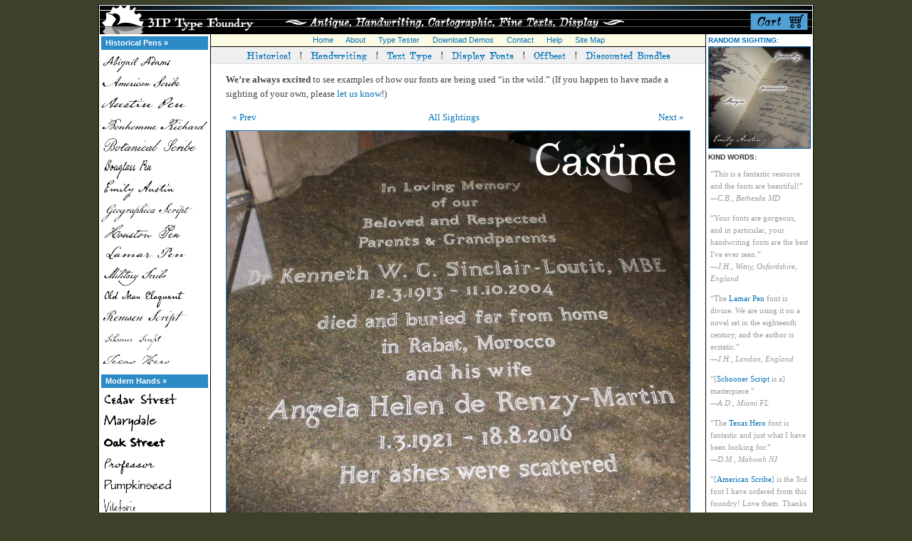

--- FILE ---
content_type: text/html
request_url: https://www.3ipfonts.com/sightings.html?id=21
body_size: 45796
content:
<!HAS_WEBDNA_TAGS>

		




















	














	
	
	





<HTML>
<HEAD>

<!-- Global site tag (gtag.js) - Google Analytics -->
<script async src="https://www.googletagmanager.com/gtag/js?id=UA-22351680-1"></script>
<script>
  window.dataLayer = window.dataLayer || [];
  function gtag(){dataLayer.push(arguments);}
  gtag('js', new Date());

  gtag('config', 'UA-22351680-1');
</script>

<TITLE>3IP Type Foundry | Castine Sighting</TITLE>

<LINK REL="stylesheet" HREF="vault/3iptype.css">

<script language="JavaScript">

<!-- hide this script from non-javascript-enabled browsers

if (document.images) {
buyit = new Image(42,18);
buyit.src = "pngs/buy.png";
buyit_on = new Image(42,18);
buyit_on.src = "pngs/buy_on.png";
tryit = new Image(42,18);
tryit.src = "pngs/try.png";
tryit_on = new Image(42,18);
tryit_on.src = "pngs/try_on.png";
shopcart = new Image(95,41);
shopcart.src = "bnr/shopcart.png";
shopcart_on = new Image(95,41);
shopcart_on.src = "bnr/shopcart_on.png";
fullcart1 = new Image(95,41);
fullcart1.src = "bnr/fullcart1.png";
fullcart1_on = new Image(95,41);
fullcart1_on.src = "bnr/fullcart1_on.png";
fullcart2 = new Image(95,41);
fullcart2.src = "bnr/fullcart2.png";
fullcart2_on = new Image(95,41);
fullcart2_on.src = "bnr/fullcart2_on.png";
fullcart3 = new Image(95,41);
fullcart3.src = "bnr/fullcart3.png";
fullcart3_on = new Image(95,41);
fullcart3_on.src = "bnr/fullcart3_on.png";
fullcart4 = new Image(95,41);
fullcart4.src = "bnr/fullcart4.png";
fullcart4_on = new Image(95,41);
fullcart4_on.src = "bnr/fullcart4_on.png";
fullcart5 = new Image(95,41);
fullcart5.src = "bnr/fullcart5.png";
fullcart5_on = new Image(95,41);
fullcart5_on.src = "bnr/fullcart5_on.png";
fullcart6 = new Image(95,41);
fullcart6.src = "bnr/fullcart6.png";
fullcart6_on = new Image(95,41);
fullcart6_on.src = "bnr/fullcart6_on.png";
fullcart7 = new Image(95,41);
fullcart7.src = "bnr/fullcart7.png";
fullcart7_on = new Image(95,41);
fullcart7_on.src = "bnr/fullcart7_on.png";
fullcart8 = new Image(95,41);
fullcart8.src = "bnr/fullcart8.png";
fullcart8_on = new Image(95,41);
fullcart8_on.src = "bnr/fullcart8_on.png";
fullcart9 = new Image(95,41);
fullcart9.src = "bnr/fullcart9.png";
fullcart9_on = new Image(95,41);
fullcart9_on.src = "bnr/fullcart9_on.png";

abigailadams = new Image(144,30);
abigailadams.src = "navimgs/abigailadams_btn.png";
abigailadams_on = new Image(144,30);
abigailadams_on.src = "navimgs/abigailadams_btn_on.png";
americanscribe = new Image(144,30);
americanscribe.src = "navimgs/americanscribe_btn.png";
americanscribe_on = new Image(144,30);
americanscribe_on.src = "navimgs/americanscribe_btn_on.png";
botanicalscribe = new Image(144,30);
botanicalscribe.src = "navimgs/botanicalscribe_btn.png";
botanicalscribe_on = new Image(144,30);
botanicalscribe_on.src = "navimgs/botanicalscribe_btn_on.png";
atticantique = new Image(144,30);
atticantique.src = "navimgs/atticantique_btn.png";
atticantique_on = new Image(144,30);
atticantique_on.src = "navimgs/atticantique_btn_on.png";
antiquarian = new Image(144,30);
antiquarian.src = "navimgs/antiquarian_btn.png";
antiquarian_on = new Image(144,30);
antiquarian_on.src = "navimgs/antiquarian_btn_on.png";
antiquarianscribe = new Image(144,30);
antiquarianscribe.src = "navimgs/antiquarianscribe_btn.png";
antiquarianscribe_on = new Image(144,30);
antiquarianscribe_on.src = "navimgs/antiquarianscribe_btn_on.png";
bonnycastle = new Image(144,30);
bonnycastle.src = "navimgs/bonnycastle_btn.png";
bonnycastle_on = new Image(144,30);
bonnycastle_on.src = "navimgs/bonnycastle_btn_on.png";
bonnycastle2 = new Image(144,30);
bonnycastle2.src = "navimgs/bonnycastle_btn.png";
bonnycastle2_on = new Image(144,30);
bonnycastle2_on.src = "navimgs/bonnycastle_btn_on.png";
bonsai = new Image(144,30);
bonsai.src = "navimgs/bonsai_btn.png";
bonsai_on = new Image(144,30);
bonsai_on.src = "navimgs/bonsai_btn_on.png";
broadsheet = new Image(144,30);
broadsheet.src = "navimgs/broadsheet_btn.png";
broadsheet_on = new Image(144,30);
broadsheet_on.src = "navimgs/broadsheet_btn_on.png";
castine = new Image(144,30);
castine.src = "navimgs/castine_btn.png";
castine_on = new Image(144,30);
castine_on.src = "navimgs/castine_btn_on.png";
douglasspen = new Image(144,30);
douglasspen.src = "navimgs/douglasspen_btn.png";
douglasspen_on = new Image(144,30);
douglasspen_on.src = "navimgs/douglasspen_btn_on.png";
emilyaustin = new Image(144,30);
emilyaustin.src = "navimgs/emilyaustin_btn.png";
emilyaustin_on = new Image(144,30);
emilyaustin_on.src = "navimgs/emilyaustin_btn_on.png";
austinpen = new Image(144,30);
austinpen.src = "navimgs/austinpen_btn.png";
austinpen_on = new Image(144,30);
austinpen_on.src = "navimgs/austinpen_btn_on.png";
bonhommerichard = new Image(144,30);
bonhommerichard.src = "navimgs/bonhommerichard_btn.png";
bonhommerichard_on = new Image(144,30);
bonhommerichard_on.src = "navimgs/bonhommerichard_btn_on.png";
geographica = new Image(144,30);
geographica.src = "navimgs/geographica_btn.png";
geographica_on = new Image(144,30);
geographica_on.src = "navimgs/geographica_btn_on.png";
geographica2 = new Image(144,30);
geographica2.src = "navimgs/geographica_btn.png";
geographica2_on = new Image(144,30);
geographica2_on.src = "navimgs/geographica_btn_on.png";
geographicascript = new Image(144,30);
geographicascript.src = "navimgs/geographicascript_btn.png";
geographicascript_on = new Image(144,30);
geographicascript_on.src = "navimgs/geographicascript_btn_on.png";
geographicascript2 = new Image(144,30);
geographicascript2.src = "navimgs/geographicascript_btn.png";
geographicascript2_on = new Image(144,30);
geographicascript2_on.src = "navimgs/geographicascript_btn_on.png";
geographicahand = new Image(144,30);
geographicahand.src = "navimgs/geographicahand_btn.png";
geographicahand_on = new Image(144,30);
geographicahand_on.src = "navimgs/geographicahand_btn_on.png";
lamarpen = new Image(144,30);
lamarpen.src = "navimgs/lamarpen_btn.png";
lamarpen_on = new Image(144,30);
lamarpen_on.src = "navimgs/lamarpen_btn_on.png";
militaryscribe = new Image(144,30);
militaryscribe.src = "navimgs/militaryscribe_btn.png";
militaryscribe_on = new Image(144,30);
militaryscribe_on.src = "navimgs/militaryscribe_btn_on.png";
oldmaneloquent = new Image(144,30);
oldmaneloquent.src = "navimgs/oldmaneloquent_btn.png";
oldmaneloquent_on = new Image(144,30);
oldmaneloquent_on.src = "navimgs/oldmaneloquent_btn_on.png";
remsenscript = new Image(144,30);
remsenscript.src = "navimgs/remsenscript_btn.png";
remsenscript_on = new Image(144,30);
remsenscript_on.src = "navimgs/remsenscript_btn_on.png";
schoonerscript = new Image(144,30);
schoonerscript.src = "navimgs/schoonerscript_btn.png";
schoonerscript_on = new Image(144,30);
schoonerscript_on.src = "navimgs/schoonerscript_btn_on.png";
texashero = new Image(144,30);
texashero.src = "navimgs/texashero_btn.png";
texashero_on = new Image(144,30);
texashero_on.src = "navimgs/texashero_btn_on.png";
professor = new Image(144,30);
professor.src = "navimgs/professor_btn.png";
professor_on = new Image(144,30);
professor_on.src = "navimgs/professor_btn_on.png";
pumpkinseed = new Image(144,30);
pumpkinseed.src = "navimgs/pumpkinseed_btn.png";
pumpkinseed_on = new Image(144,30);
pumpkinseed_on.src = "navimgs/pumpkinseed_btn_on.png";
cedarstreet = new Image(144,30);
cedarstreet.src = "navimgs/cedarstreet_btn.png";
cedarstreet_on = new Image(144,30);
cedarstreet_on.src = "navimgs/cedarstreet_btn_on.png";
oakstreet = new Image(144,30);
oakstreet.src = "navimgs/oakstreet_btn.png";
oakstreet_on = new Image(144,30);
oakstreet_on.src = "navimgs/oakstreet_btn_on.png";
treefrog = new Image(144,30);
treefrog.src = "navimgs/treefrog_btn.png";
treefrog_on = new Image(144,30);
treefrog_on.src = "navimgs/treefrog_btn_on.png";
terraignota = new Image(144,30);
terraignota.src = "navimgs/terraignota_btn.png";
terraignota_on = new Image(144,30);
terraignota_on.src = "navimgs/terraignota_btn_on.png";
viktorie = new Image(144,30);
viktorie.src = "navimgs/viktorie_btn.png";
viktorie_on = new Image(144,30);
viktorie_on.src = "navimgs/viktorie_btn_on.png";
speedbump = new Image(144,30);
speedbump.src = "navimgs/speedbump_btn.png";
speedbump_on = new Image(144,30);
speedbump_on.src = "navimgs/speedbump_btn_on.png";
marydale = new Image(144,30);
marydale.src = "navimgs/marydale_btn.png";
marydale_on = new Image(144,30);
marydale_on.src = "navimgs/marydale_btn_on.png";
houstonpen = new Image(144,30);
houstonpen.src = "navimgs/houstonpen_btn.png";
houstonpen_on = new Image(144,30);
houstonpen_on.src = "navimgs/houstonpen_btn_on.png";
chromosome = new Image(144,30);
chromosome.src = "navimgs/chromosome_btn.png";
chromosome_on = new Image(144,30);
chromosome_on.src = "navimgs/chromosome_btn_on.png";
bucintoro = new Image(144,30);
bucintoro.src = "navimgs/bucintoro_btn.png";
bucintoro_on = new Image(144,30);
bucintoro_on.src = "navimgs/bucintoro_btn_on.png";
newmillennium = new Image(144,30);
newmillennium.src = "navimgs/newmillennium_btn.png";
newmillennium_on = new Image(144,30);
newmillennium_on.src = "navimgs/newmillennium_btn_on.png";
newmillenniumsans = new Image(144,30);
newmillenniumsans.src = "navimgs/newmillenniumsans_btn.png";
newmillenniumsans_on = new Image(144,30);
newmillenniumsans_on.src = "navimgs/newmillenniumsans_btn_on.png";
newmillenniumlinear = new Image(144,30);
newmillenniumlinear.src = "navimgs/newmillenniumlinear_btn.png";
newmillenniumlinear_on = new Image(144,30);
newmillenniumlinear_on.src = "navimgs/newmillenniumlinear_btn_on.png";
twtprospero = new Image(144,30);
twtprospero.src = "navimgs/twtprospero_btn.png";
twtprospero_on = new Image(144,30);
twtprospero_on.src = "navimgs/twtprospero_btn_on.png";
sarabande = new Image(144,30);
sarabande.src = "navimgs/sarabande_btn.png";
sarabande_on = new Image(144,30);
sarabande_on.src = "navimgs/sarabande_btn_on.png";
baskervillecaps = new Image(144,30);
baskervillecaps.src = "navimgs/baskervillecaps_btn.png";
baskervillecaps_on = new Image(144,30);
baskervillecaps_on.src = "navimgs/baskervillecaps_btn_on.png";
corsivaitalica = new Image(144,30);
corsivaitalica.src = "navimgs/corsivaitalica_btn.png";
corsivaitalica_on = new Image(144,30);
corsivaitalica_on.src = "navimgs/corsivaitalica_btn_on.png";
eleonora = new Image(144,30);
eleonora.src = "navimgs/eleonora_btn.png";
eleonora_on = new Image(144,30);
eleonora_on.src = "navimgs/eleonora_btn_on.png";
midnight = new Image(144,30);
midnight.src = "navimgs/midnight_btn.png";
midnight_on = new Image(144,30);
midnight_on.src = "navimgs/midnight_btn_on.png";
paestum = new Image(144,30);
paestum.src = "navimgs/paestum_btn.png";
paestum_on = new Image(144,30);
paestum_on.src = "navimgs/paestum_btn_on.png";
twtpavane = new Image(144,30);
twtpavane.src = "navimgs/twtpavane_btn.png";
twtpavane_on = new Image(144,30);
twtpavane_on.src = "navimgs/twtpavane_btn_on.png";
rococotitling = new Image(144,30);
rococotitling.src = "navimgs/rococotitling_btn.png";
rococotitling_on = new Image(144,30);
rococotitling_on.src = "navimgs/rococotitling_btn_on.png";
sekhmet = new Image(144,30);
sekhmet.src = "navimgs/sekhmet_btn.png";
sekhmet_on = new Image(144,30);
sekhmet_on.src = "navimgs/sekhmet_btn_on.png";
pressroom = new Image(144,30);
pressroom.src = "navimgs/pressroom_btn.png";
pressroom_on = new Image(144,30);
pressroom_on.src = "navimgs/pressroom_btn_on.png";
diorite = new Image(144,30);
diorite.src = "navimgs/diorite_btn.png";
diorite_on = new Image(144,30);
diorite_on.src = "navimgs/diorite_btn_on.png";

}

function turnOn(imageName) {
    if (document.images) {
        document[imageName].src = eval(imageName + "_on.src");
    }
}

function turnOff(imageName) {
    if (document.images) {
        document[imageName].src = eval(imageName + ".src");
    }
}

function openWindow(theURL) {
popupWin = window.open(theURL, 'info', 'scrollbars,resizable,WIDTH=600,HEIGHT=630,left=0,top=0')
}

function feeWindow(theURL) {
popupWin = window.open(theURL, 'fees', 'scrollbars,resizable,WIDTH=540,HEIGHT=630,left=0,top=0')
}

function sightingsWindow(theURL) {
popupWin = window.open(theURL, 'fees', 'scrollbars,resizable,WIDTH=800,HEIGHT=660,left=0,top=0')
}

// stop hiding -->

</script>


<META NAME="description" CONTENT="Three Islands Press type sightings: a few 3IP fonts in the wild.">
<META NAME="keywords" CONTENT="3IP Type Foundry Castine Sighting, Abigail Adams font, American Scribe font, Antiquarian font, Antiquarian Scribe font, Attic Antique font, Austin Pen font, Baskerville Caps font, Bonhomme Richard font, Bonnycastle font, Bonsai font, Botanical Scribe font, Broadsheet font, Bucintoro font, Castine font, Cedar Street font, Chromosome font, Corsiva Italica font, Diorite font, Douglass Pen font, Eleonora font, Emily Austin font, Geographica font, Geographica Hand font, Geographica Script font, Houston Pen font, Lamar Pen font, Marydale font, Midnight font, Military Scribe font, New Millennium font, New Millennium Linear font, New Millennium Sans font, Oak Street font, Old Man Eloquent font, Paestum font, Pressroom font, Professor font, Pumpkinseed font, Remsen Script font, Rococo Titling font, Sarabande font, Schooner Script font, Sekhmet font, Speed Bump font, Terra Ignota font, Texas Hero font, Treefrog font, TWT Pavane font, TWT Prospero font, Viktorie font">

</HEAD>

<BODY BGCOLOR="#3C4129" LINK="#0370B6" VLINK="#000066" ALINK="#0066DD" MARGINHEIGHT="0" MARGINWIDTH="0" TOPMARGIN="6" LEFTMARGIN="0">

<DIV ALIGN="center">						
<TABLE WIDTH="1004" CELLPADDING="0" CELLSPACING="0" BORDER="0" BGCOLOR="#FFFFFF">
<TR>
<TD ALIGN="center" VALIGN="top" HEIGHT="1" COLSPAN="7"><IMG SRC="images/k.gif" HEIGHT="1" WIDTH="1004" ALT=""></TD>
</TR>
<TR>
<TD ALIGN="center" VALIGN="top" WIDTH="1" BGCOLOR="#000000" ROWSPAN="2"><IMG SRC="images/spacer.gif" WIDTH="1" ALT=""></TD>
<TD ALIGN="center" VALIGN="top" HEIGHT="41" COLSPAN="5">


<TABLE WIDTH="1002" CELLPADDING="0" CELLSPACING="0" BORDER="0" BGCOLOR="#000000">
<TR>
<TD WIDTH="909" HEIGHT="41"><A HREF="/"><IMG SRC="bnr/mainbnr.png" WIDTH="907" HEIGHT="41" ALT="Fine fonts from 3IP" BORDER="0"></A></TD>
<TD WIDTH="95" HEIGHT="41"><A HREF="shopping-cart" ONMOUSEOUT="turnOff('shopcart');" ONMOUSEOVER="turnOn('shopcart');"><FONT COLOR="#CCCCCC"><IMG NAME="shopcart" SRC="bnr/shopcart.png" WIDTH="95" HEIGHT="41" BORDER="0" ALT="Your Shopping Cart"></FONT></A></TD>

</TR>
</TABLE>

</TD>
<TD ALIGN="center" VALIGN="top" WIDTH="1" BGCOLOR="#000000" ROWSPAN="2"><IMG SRC="images/spacer.gif" WIDTH="1" ALT=""></TD>
</TR>

<TR>
<TD VALIGN="top" ALIGN="left" WIDTH="150"><TABLE CELLPADDING="3" CELLSPACING="0" BORDER="0" WIDTH="150">
<TR>
<TD ALIGN="center" VALIGN="top"><A NAME="top"></A>





<TABLE CELLPADDING="0" CELLSPACING="0" BORDER="0"><TR>
<TD ALIGN="left" VALIGN="top" BGCOLOR="#2C8AC7" HEIGHT="14">


<TABLE WIDTH="100%" CELLPADDING="3" CELLSPACING="0">
<TR>
<TD VALIGN="top" ALIGN="left"><P><SPAN CLASS="unav"><B>&nbsp;<A HREF="historical-pens"><FONT COLOR="#FEFEFE">Historical Pens&nbsp;&#187;</FONT></A></B></SPAN></P></TD>
</TR>
</TABLE>

</TD>
</TR>
<TR>
<TD><IMG SRC="images/shim.gif" WIDTH="144" HEIGHT="2" BORDER="0"></TD>
</TR>
<TR>
<TD ALIGN="left" VALIGN="top"><P><FONT CLASS="copy"><A HREF="abigail-adams" ONMOUSEOUT="turnOff('abigailadams');" ONMOUSEOVER="turnOn('abigailadams');"><IMG SRC="navimgs/abigailadams_btn.png" WIDTH="150" HEIGHT="30" BORDER="0" ALT="Abigail Adams" NAME="abigailadams" TITLE="Abigail Adams"></A></FONT></P></TD>
</TR>
<TR>
<TD ALIGN="left" VALIGN="top"><P><FONT CLASS="copy"><A HREF="american-scribe" ONMOUSEOUT="turnOff('americanscribe');" ONMOUSEOVER="turnOn('americanscribe');"><IMG SRC="navimgs/americanscribe_btn.png" WIDTH="150" HEIGHT="30" BORDER="0" ALT="American Scribe" NAME="americanscribe" TITLE="American Scribe"></A></FONT></P></TD>
</TR>
<TR>
<TD ALIGN="left" VALIGN="top"><P><FONT CLASS="copy"><A HREF="austin-pen" ONMOUSEOUT="turnOff('austinpen');" ONMOUSEOVER="turnOn('austinpen');"><IMG SRC="navimgs/austinpen_btn.png" WIDTH="150" HEIGHT="30" BORDER="0" ALT="Austin Pen" NAME="austinpen" TITLE="Austin Pen"></A></FONT></P></TD>
</TR>
<TR>
<TD ALIGN="left" VALIGN="top"><P><FONT CLASS="copy"><A HREF="bonhomme-richard" ONMOUSEOUT="turnOff('bonhommerichard');" ONMOUSEOVER="turnOn('bonhommerichard');"><IMG SRC="navimgs/bonhommerichard_btn.png" WIDTH="150" HEIGHT="30" BORDER="0" ALT="Bonhomme Richard" NAME="bonhommerichard" TITLE="Bonhomme Richard"></A></FONT></P></TD>
</TR>
<TR>
<TD ALIGN="left" VALIGN="top"><P><FONT CLASS="copy"><A HREF="botanical-scribe" ONMOUSEOUT="turnOff('botanicalscribe');" ONMOUSEOVER="turnOn('botanicalscribe');"><IMG SRC="navimgs/botanicalscribe_btn.png" WIDTH="150" HEIGHT="30" BORDER="0" ALT="Botanical Scribe" NAME="botanicalscribe" TITLE="Botanical Scribe"></A></FONT></P></TD>
</TR>
<TR>
<TD ALIGN="left" VALIGN="top"><P><FONT CLASS="copy"><A HREF="douglass-pen" ONMOUSEOUT="turnOff('douglasspen');" ONMOUSEOVER="turnOn('douglasspen');"><IMG SRC="navimgs/douglasspen_btn.png" WIDTH="150" HEIGHT="30" BORDER="0" ALT="Douglass Pen" NAME="douglasspen" TITLE="Douglass Pen"></A></FONT></P></TD>
</TR>
<TR>
<TD ALIGN="left" VALIGN="top"><P><FONT CLASS="copy"><A HREF="emily-austin" ONMOUSEOUT="turnOff('emilyaustin');" ONMOUSEOVER="turnOn('emilyaustin');"><IMG SRC="navimgs/emilyaustin_btn.png" WIDTH="150" HEIGHT="30" BORDER="0" ALT="Emily Austin" NAME="emilyaustin" TITLE="Emily Austin"></A></FONT></P></TD>
</TR>
<TR>
<TD ALIGN="left" VALIGN="top"><P><FONT CLASS="copy"><A HREF="geographica-script" ONMOUSEOUT="turnOff('geographicascript');" ONMOUSEOVER="turnOn('geographicascript');"><IMG SRC="navimgs/geographicascript_btn.png" WIDTH="150" HEIGHT="30" BORDER="0" ALT="Geographica Script" NAME="geographicascript" TITLE="Geographica Script"></A></FONT></P></TD>
</TR>
<TR>
<TD ALIGN="left" VALIGN="top"><P><FONT CLASS="copy"><A HREF="houston-pen" ONMOUSEOUT="turnOff('houstonpen');" ONMOUSEOVER="turnOn('houstonpen');"><IMG SRC="navimgs/houstonpen_btn.png" WIDTH="150" HEIGHT="30" BORDER="0" ALT="Houston Pen" NAME="houstonpen" TITLE="Houston Pen"></A></FONT></P></TD>
</TR>
<TR>
<TD ALIGN="left" VALIGN="top"><P><FONT CLASS="copy"><A HREF="lamar-pen" ONMOUSEOUT="turnOff('lamarpen');" ONMOUSEOVER="turnOn('lamarpen');"><IMG SRC="navimgs/lamarpen_btn.png" WIDTH="150" HEIGHT="30" BORDER="0" ALT="Lamar Pen" NAME="lamarpen" TITLE="Lamar Pen"></A></FONT></P></TD>
</TR>
<TR>
<TD ALIGN="left" VALIGN="top"><P><FONT CLASS="copy"><A HREF="military-scribe" ONMOUSEOUT="turnOff('militaryscribe');" ONMOUSEOVER="turnOn('militaryscribe');"><IMG SRC="navimgs/militaryscribe_btn.png" WIDTH="150" HEIGHT="30" BORDER="0" ALT="Military Scribe" NAME="militaryscribe" TITLE="Military Scribe"></A></FONT></P></TD>
</TR>
<TR>
<TD ALIGN="left" VALIGN="top"><P><FONT CLASS="copy"><A HREF="old-man-eloquent" ONMOUSEOUT="turnOff('oldmaneloquent');" ONMOUSEOVER="turnOn('oldmaneloquent');"><IMG SRC="navimgs/oldmaneloquent_btn.png" WIDTH="150" HEIGHT="30" BORDER="0" ALT="Old Man Eloquent" NAME="oldmaneloquent" TITLE="Old Man Eloquent"></A></FONT></P></TD>
</TR>
<TR>
<TD ALIGN="left" VALIGN="top"><P><FONT CLASS="copy"><A HREF="remsen-script" ONMOUSEOUT="turnOff('remsenscript');" ONMOUSEOVER="turnOn('remsenscript');"><IMG SRC="navimgs/remsenscript_btn.png" WIDTH="150" HEIGHT="30" BORDER="0" ALT="Remsen Script" NAME="remsenscript" TITLE="Remsen Script"></A></FONT></P></TD>
</TR>
<TR>
<TD ALIGN="left" VALIGN="top"><P><FONT CLASS="copy"><A HREF="schooner-script" ONMOUSEOUT="turnOff('schoonerscript');" ONMOUSEOVER="turnOn('schoonerscript');"><IMG SRC="navimgs/schoonerscript_btn.png" WIDTH="150" HEIGHT="30" BORDER="0" ALT="Schooner Script" NAME="schoonerscript" TITLE="Schooner Script"></A></FONT></P></TD>
</TR>
<TR>
<TD ALIGN="left" VALIGN="top"><P><FONT CLASS="copy"><A HREF="texas-hero" ONMOUSEOUT="turnOff('texashero');" ONMOUSEOVER="turnOn('texashero');"><IMG SRC="navimgs/texashero_btn.png" WIDTH="150" HEIGHT="30" BORDER="0" ALT="Texas Hero" NAME="texashero" TITLE="Texas Hero"></A></FONT></P></TD>
</TR>
<TR>
<TD><IMG SRC="images/shim.gif" WIDTH="144" HEIGHT="4" BORDER="0"></TD>
</TR>
<TR>
<TD ALIGN="left" VALIGN="top" BGCOLOR="#2C8AC7" HEIGHT="14">

<TABLE WIDTH="100%" CELLPADDING="3" CELLSPACING="0">
<TR>
<TD VALIGN="top" ALIGN="left"><P><SPAN CLASS="unav"><B>&nbsp;<A HREF="modern-hands"><FONT COLOR="#FEFEFE">Modern Hands&nbsp;&#187;</FONT></A></B></SPAN></P></TD>
</TR>
</TABLE>

</TD>
</TR>
<TR>
<TD><IMG SRC="images/shim.gif" WIDTH="144" HEIGHT="2" BORDER="0"></TD>
</TR>
<TR>
<TD ALIGN="left" VALIGN="top"><P><FONT CLASS="copy"><A HREF="cedar-street" ONMOUSEOUT="turnOff('cedarstreet');" ONMOUSEOVER="turnOn('cedarstreet');"><IMG SRC="navimgs/cedarstreet_btn.png" WIDTH="150" HEIGHT="30" BORDER="0" ALT="Cedar Street" NAME="cedarstreet" TITLE="Cedar Street"></A></FONT></P></TD>
</TR>
<TR>
<TD ALIGN="left" VALIGN="top"><P><FONT CLASS="copy"><A HREF="marydale" ONMOUSEOUT="turnOff('marydale');" ONMOUSEOVER="turnOn('marydale');"><IMG SRC="navimgs/marydale_btn.png" WIDTH="150" HEIGHT="30" BORDER="0" ALT="Marydale" NAME="marydale" TITLE="Marydale"></A></FONT></P></TD>
</TR>
<TR>
<TD ALIGN="left" VALIGN="top"><P><FONT CLASS="copy"><A HREF="oak-street" ONMOUSEOUT="turnOff('oakstreet');" ONMOUSEOVER="turnOn('oakstreet');"><IMG SRC="navimgs/oakstreet_btn.png" WIDTH="150" HEIGHT="30" BORDER="0" ALT="Oak Street" NAME="oakstreet" TITLE="Oak Street"></A></FONT></P></TD>
</TR>
<TR>
<TD ALIGN="left" VALIGN="top"><P><FONT CLASS="copy"><A HREF="professor" ONMOUSEOUT="turnOff('professor');" ONMOUSEOVER="turnOn('professor');"><IMG SRC="navimgs/professor_btn.png" WIDTH="150" HEIGHT="30" BORDER="0" ALT="Professor" NAME="professor" TITLE="Professor"></A></FONT></P></TD>
</TR>
<TR>
<TD ALIGN="left" VALIGN="top"><P><FONT CLASS="copy"><A HREF="pumpkinseed" ONMOUSEOUT="turnOff('pumpkinseed');" ONMOUSEOVER="turnOn('pumpkinseed');"><IMG SRC="navimgs/pumpkinseed_btn.png" WIDTH="150" HEIGHT="30" BORDER="0" ALT="Pumpkinseed" NAME="pumpkinseed" TITLE="Pumpkinseed"></A></FONT></P></TD>
</TR>
<TR>
<TD ALIGN="left" VALIGN="top"><P><FONT CLASS="copy"><A HREF="viktorie" ONMOUSEOUT="turnOff('viktorie');" ONMOUSEOVER="turnOn('viktorie');"><IMG SRC="navimgs/viktorie_btn.png" WIDTH="150" HEIGHT="30" BORDER="0" ALT="Viktorie" NAME="viktorie" TITLE="Viktorie"></A></FONT></P></TD>
</TR>
<TR>
<TD><IMG SRC="images/shim.gif" WIDTH="144" HEIGHT="4" BORDER="0"></TD>
</TR>
<TR>
<TD ALIGN="left" VALIGN="top" BGCOLOR="#2C8AC7" HEIGHT="14">

<TABLE WIDTH="100%" CELLPADDING="3" CELLSPACING="0">
<TR>
<TD VALIGN="top" ALIGN="left"><P><SPAN CLASS="unav"><B>&nbsp;<A HREF="book-texts"><FONT COLOR="#FEFEFE">Book Texts&nbsp;&#187;</FONT></A></B></SPAN></P></TD>
</TR>
</TABLE>

</TD>
</TR>
<TR>
<TD><IMG SRC="images/shim.gif" WIDTH="144" HEIGHT="2" BORDER="0"></TD>
</TR>
<TR>
<TD ALIGN="left" VALIGN="top"><P><FONT CLASS="copy"><A HREF="diorite" ONMOUSEOUT="turnOff('diorite');" ONMOUSEOVER="turnOn('diorite');"><IMG SRC="navimgs/diorite_btn.png" WIDTH="150" HEIGHT="30" BORDER="0" ALT="Diorite" NAME="diorite" TITLE="Diorite"></A></FONT></P></TD>
</TR>
<TR>
<TD ALIGN="left" VALIGN="top"><P><FONT CLASS="copy"><A HREF="eleonora" ONMOUSEOUT="turnOff('eleonora');" ONMOUSEOVER="turnOn('eleonora');"><IMG SRC="navimgs/eleonora_btn.png" WIDTH="150" HEIGHT="30" BORDER="0" ALT="Eleonora" NAME="eleonora" TITLE="Eleonora"></A></FONT></P></TD>
</TR>
<TR>
<TD ALIGN="left" VALIGN="top"><P><FONT CLASS="copy"><A HREF="geographica" ONMOUSEOUT="turnOff('geographica');" ONMOUSEOVER="turnOn('geographica');"><IMG SRC="navimgs/geographica_btn.png" WIDTH="150" HEIGHT="30" BORDER="0" ALT="Geographica" NAME="geographica" TITLE="Geographica"></A></FONT></P></TD>
</TR>
<TR>
<TD ALIGN="left" VALIGN="top"><P><FONT CLASS="copy"><A HREF="new-millennium" ONMOUSEOUT="turnOff('newmillennium');" ONMOUSEOVER="turnOn('newmillennium');"><IMG SRC="navimgs/newmillennium_btn.png" WIDTH="150" HEIGHT="30" BORDER="0" ALT="New Millennium" NAME="newmillennium" TITLE="New Millennium"></A></FONT></P></TD>
</TR>
<TR>
<TD ALIGN="left" VALIGN="top"><P><FONT CLASS="copy"><A HREF="new-millennium-linear" ONMOUSEOUT="turnOff('newmillenniumlinear');" ONMOUSEOVER="turnOn('newmillenniumlinear');"><IMG SRC="navimgs/newmillenniumlinear_btn.png" WIDTH="150" HEIGHT="30" BORDER="0" ALT="New Millennium Linear" NAME="newmillenniumlinear" TITLE="New Millennium Linear"></A></FONT></P></TD>
</TR>
<TR>
<TD ALIGN="left" VALIGN="top"><P><FONT CLASS="copy"><A HREF="new-millennium-sans" ONMOUSEOUT="turnOff('newmillenniumsans');" ONMOUSEOVER="turnOn('newmillenniumsans');"><IMG SRC="navimgs/newmillenniumsans_btn.png" WIDTH="150" HEIGHT="30" BORDER="0" ALT="New Millennium Sans" NAME="newmillenniumsans" TITLE="New Millennium Sans"></A></FONT></P></TD>
</TR>
<TR>
<TD ALIGN="left" VALIGN="top"><P><FONT CLASS="copy"><A HREF="pressroom" ONMOUSEOUT="turnOff('pressroom');" ONMOUSEOVER="turnOn('pressroom');"><IMG SRC="navimgs/pressroom_btn.png" WIDTH="150" HEIGHT="30" BORDER="0" ALT="Pressroom" NAME="pressroom" TITLE="Pressroom"></A></FONT></P></TD>
</TR>
<TR>
<TD ALIGN="left" VALIGN="top"><P><FONT CLASS="copy"><A HREF="sarabande" ONMOUSEOUT="turnOff('sarabande');" ONMOUSEOVER="turnOn('sarabande');"><IMG SRC="navimgs/sarabande_btn.png" WIDTH="150" HEIGHT="30" BORDER="0" ALT="Sarabande" NAME="sarabande" TITLE="Sarabande"></A></FONT></P></TD>
</TR>
<TR>
<TD ALIGN="left" VALIGN="top"><P><FONT CLASS="copy"><A HREF="twt-pavane" ONMOUSEOUT="turnOff('twtpavane');" ONMOUSEOVER="turnOn('twtpavane');"><IMG SRC="navimgs/twtpavane_btn.png" WIDTH="150" HEIGHT="30" BORDER="0" ALT="TWT Pavane" NAME="twtpavane" TITLE="TWT Pavane"></A></FONT></P></TD>
</TR>
<TR>
<TD ALIGN="left" VALIGN="top"><P><FONT CLASS="copy"><A HREF="twt-prospero" ONMOUSEOUT="turnOff('twtprospero');" ONMOUSEOVER="turnOn('twtprospero');"><IMG SRC="navimgs/twtprospero_btn.png" WIDTH="150" HEIGHT="30" BORDER="0" ALT="TWT Prospero" NAME="twtprospero" TITLE="TWT Prospero"></A></FONT></P></TD>
</TR>
<TR>
<TD><IMG SRC="images/shim.gif" WIDTH="144" HEIGHT="4" BORDER="0"></TD>
</TR>
<TR>
<TD ALIGN="left" VALIGN="top" BGCOLOR="#2C8AC7" HEIGHT="14">

<TABLE WIDTH="100%" CELLPADDING="3" CELLSPACING="0">
<TR>
<TD VALIGN="top" ALIGN="left"><P><SPAN CLASS="unav"><B>&nbsp;<A HREF="old-map-fonts"><FONT COLOR="#FEFEFE">Old Map Fonts&nbsp;&#187;</FONT></A></B></SPAN></P></TD>
</TR>
</TABLE>

</TD>
</TR>
<TR>
<TD><IMG SRC="images/shim.gif" WIDTH="144" HEIGHT="2" BORDER="0"></TD>
</TR>
<TR>
<TD ALIGN="left" VALIGN="top"><P><FONT CLASS="copy"><A HREF="antiquarian" ONMOUSEOUT="turnOff('antiquarian');" ONMOUSEOVER="turnOn('antiquarian');"><IMG SRC="navimgs/antiquarian_btn.png" WIDTH="150" HEIGHT="30" BORDER="0" ALT="Antiquarian" NAME="antiquarian" TITLE="Antiquarian"></A></FONT></P></TD>
</TR>
<TR>
<TD ALIGN="left" VALIGN="top"><P><FONT CLASS="copy"><A HREF="antiquarian-scribe" ONMOUSEOUT="turnOff('antiquarianscribe');" ONMOUSEOVER="turnOn('antiquarianscribe');"><IMG SRC="navimgs/antiquarianscribe_btn.png" WIDTH="150" HEIGHT="30" BORDER="0" ALT="Antiquarian Scribe" NAME="antiquarianscribe" TITLE="Antiquarian Scribe"></A></FONT></P></TD>
</TR>
<TR>
<TD ALIGN="left" VALIGN="top"><P><FONT CLASS="copy"><A HREF="bonnycastle" ONMOUSEOUT="turnOff('bonnycastle');" ONMOUSEOVER="turnOn('bonnycastle');"><IMG SRC="navimgs/bonnycastle_btn.png" WIDTH="150" HEIGHT="30" BORDER="0" ALT="Bonnycastle" NAME="bonnycastle" TITLE="Bonnycastle"></A></FONT></P></TD>
</TR>
	
<TR>
<TD ALIGN="left" VALIGN="top"><P><FONT CLASS="copy"><A HREF="geographica" ONMOUSEOUT="turnOff('geographica2');" ONMOUSEOVER="turnOn('geographica2');"><IMG SRC="navimgs/geographica_btn.png" WIDTH="150" HEIGHT="30" BORDER="0" ALT="Geographica" NAME="geographica2" TITLE="Geographica"></A></FONT></P></TD>
</TR>
<TR>
<TD ALIGN="left" VALIGN="top"><P><FONT CLASS="copy"><A HREF="geographica-hand" ONMOUSEOUT="turnOff('geographicahand');" ONMOUSEOVER="turnOn('geographicahand');"><IMG SRC="navimgs/geographicahand_btn.png" WIDTH="150" HEIGHT="30" BORDER="0" ALT="Geographica Hand" NAME="geographicahand" TITLE="Geographica Hand"></A></FONT></P></TD>
</TR>
<TR>
<TD ALIGN="left" VALIGN="top"><P><FONT CLASS="copy"><A HREF="geographica-script" ONMOUSEOUT="turnOff('geographicascript2');" ONMOUSEOVER="turnOn('geographicascript2');"><IMG SRC="navimgs/geographicascript_btn.png" WIDTH="150" HEIGHT="30" BORDER="0" ALT="Geographica Script" NAME="geographicascript2" TITLE="Geographica Script"></A></FONT></P></TD>
</TR>
<TR>
<TD ALIGN="left" VALIGN="top"><P><FONT CLASS="copy"><A HREF="terra-ignota" ONMOUSEOUT="turnOff('terraignota');" ONMOUSEOVER="turnOn('terraignota');"><IMG SRC="navimgs/terraignota_btn.png" WIDTH="150" HEIGHT="30" BORDER="0" ALT="Terra Ignota" NAME="terraignota" TITLE="Terra Ignota"></A></FONT></P></TD>
</TR>
<TR>
<TD><IMG SRC="images/shim.gif" WIDTH="144" HEIGHT="4" BORDER="0"></TD>
</TR>
<TR>
<TD ALIGN="left" VALIGN="top" BGCOLOR="#2C8AC7" HEIGHT="14">

<TABLE WIDTH="100%" CELLPADDING="3" CELLSPACING="0">
<TR>
<TD VALIGN="top" ALIGN="left"><P><SPAN CLASS="unav"><B>&nbsp;<A HREF="antique-texts"><FONT COLOR="#FEFEFE">Antique Texts&nbsp;&#187;</FONT></A></B></SPAN></P></TD>
</TR>
</TABLE>

</TD>
</TR>
<TR>
<TD><IMG SRC="images/shim.gif" WIDTH="144" HEIGHT="2" BORDER="0"></TD>
</TR>
<TR>
<TD ALIGN="left" VALIGN="top"><P><FONT CLASS="copy"><A HREF="attic-antique" ONMOUSEOUT="turnOff('atticantique');" ONMOUSEOVER="turnOn('atticantique');"><IMG SRC="navimgs/atticantique_btn.png" WIDTH="150" HEIGHT="30" BORDER="0" ALT="Attic Antique" NAME="atticantique" TITLE="Attic Antique"></A></FONT></P></TD>
</TR>
<TR>
<TD ALIGN="left" VALIGN="top"><P><FONT CLASS="copy"><A HREF="bonsai" ONMOUSEOUT="turnOff('bonsai');" ONMOUSEOVER="turnOn('bonsai');"><IMG SRC="navimgs/bonsai_btn.png" WIDTH="150" HEIGHT="30" BORDER="0" ALT="Bonsai" NAME="bonsai" TITLE="Bonsai"></A></FONT></P></TD>
</TR>
<TR>
<TD ALIGN="left" VALIGN="top"><P><FONT CLASS="copy"><A HREF="broadsheet" ONMOUSEOUT="turnOff('broadsheet');" ONMOUSEOVER="turnOn('broadsheet');"><IMG SRC="navimgs/broadsheet_btn.png" WIDTH="150" HEIGHT="30" BORDER="0" ALT="Broadsheet" NAME="broadsheet" TITLE="Broadsheet"></A></FONT></P></TD>
</TR>
<TR>
<TD ALIGN="left" VALIGN="top"><P><FONT CLASS="copy"><A HREF="castine" ONMOUSEOUT="turnOff('castine');" ONMOUSEOVER="turnOn('castine');"><IMG SRC="navimgs/castine_btn.png" WIDTH="150" HEIGHT="30" BORDER="0" ALT="Castine" NAME="castine" TITLE="Castine"></A></FONT></P></TD>
</TR>
<TR>
<TD><IMG SRC="images/shim.gif" WIDTH="144" HEIGHT="4" BORDER="0"></TD>
</TR>
<TR>
<TD ALIGN="left" VALIGN="top" BGCOLOR="#2C8AC7" HEIGHT="14">

<TABLE WIDTH="100%" CELLPADDING="3" CELLSPACING="0">
<TR>
<TD VALIGN="top" ALIGN="left"><P><SPAN CLASS="unav"><B>&nbsp;<A HREF="display-faces"><FONT COLOR="#FEFEFE">Display Faces&nbsp;&#187;</FONT></A></B></SPAN></P></TD>
</TR>
</TABLE>

</TD>
</TR>
<TR>
<TD><IMG SRC="images/shim.gif" WIDTH="144" HEIGHT="2" BORDER="0"></TD>
</TR>
<TR>
<TD ALIGN="left" VALIGN="top"><P><FONT CLASS="copy"><A HREF="bonnycastle" ONMOUSEOUT="turnOff('bonnycastle2');" ONMOUSEOVER="turnOn('bonnycastle2');"><IMG SRC="navimgs/bonnycastle_btn.png" WIDTH="150" HEIGHT="30" BORDER="0" ALT="Bonnycastle" NAME="bonnycastle2" TITLE="Bonnycastle"></A></FONT></P></TD>
</TR>
<TR>
<TD ALIGN="left" VALIGN="top"><P><FONT CLASS="copy"><A HREF="bucintoro" ONMOUSEOUT="turnOff('bucintoro');" ONMOUSEOVER="turnOn('bucintoro');"><IMG SRC="navimgs/bucintoro_btn.png" WIDTH="150" HEIGHT="30" BORDER="0" ALT="Bucintoro" NAME="bucintoro" TITLE="Bucintoro"></A></FONT></P></TD>
</TR>
<TR>
<TD ALIGN="left" VALIGN="top"><P><FONT CLASS="copy"><A HREF="corsiva-italica" ONMOUSEOUT="turnOff('corsivaitalica');" ONMOUSEOVER="turnOn('corsivaitalica');"><IMG SRC="navimgs/corsivaitalica_btn.png" WIDTH="150" HEIGHT="30" BORDER="0" ALT="Corsiva Italica" NAME="corsivaitalica" TITLE="Corsiva Italica"></A></FONT></P></TD>
</TR>
<TR>
<TD ALIGN="left" VALIGN="top"><P><FONT CLASS="copy"><A HREF="midnight" ONMOUSEOUT="turnOff('midnight');" ONMOUSEOVER="turnOn('midnight');"><IMG SRC="navimgs/midnight_btn.png" WIDTH="150" HEIGHT="30" BORDER="0" ALT="Midnight" NAME="midnight" TITLE="Midnight"></A></FONT></P></TD>
</TR>
<TR>
<TD ALIGN="left" VALIGN="top"><P><FONT CLASS="copy"><A HREF="paestum" ONMOUSEOUT="turnOff('paestum');" ONMOUSEOVER="turnOn('paestum');"><IMG SRC="navimgs/paestum_btn.png" WIDTH="150" HEIGHT="30" BORDER="0" ALT="Paestum" NAME="paestum" TITLE="Paestum"></A></FONT></P></TD>
</TR>
<TR>
<TD ALIGN="left" VALIGN="top"><P><FONT CLASS="copy"><A HREF="sekhmet" ONMOUSEOUT="turnOff('sekhmet');" ONMOUSEOVER="turnOn('sekhmet');"><IMG SRC="navimgs/sekhmet_btn.png" WIDTH="150" HEIGHT="30" BORDER="0" ALT="Sekhmet" NAME="sekhmet" TITLE="Sekhmet"></A></FONT></P></TD>
</TR>
<TR>
<TD><IMG SRC="images/shim.gif" WIDTH="144" HEIGHT="4" BORDER="0"></TD>
</TR>
<TR>
<TD ALIGN="left" VALIGN="top" BGCOLOR="#2C8AC7" HEIGHT="14">

<TABLE WIDTH="100%" CELLPADDING="3" CELLSPACING="0">
<TR>
<TD VALIGN="top" ALIGN="left"><P><SPAN CLASS="unav"><B>&nbsp;<A HREF="drop-caps"><FONT COLOR="#FEFEFE">Drop Caps&nbsp;&#187;</FONT></A></B></SPAN></P></TD>
</TR>
</TABLE>

</TD>
</TR>
<TR>
<TD><IMG SRC="images/shim.gif" WIDTH="144" HEIGHT="2" BORDER="0"></TD>
</TR>
<TR>
<TD ALIGN="left" VALIGN="top"><P><FONT CLASS="copy"><A HREF="baskerville-caps" ONMOUSEOUT="turnOff('baskervillecaps');" ONMOUSEOVER="turnOn('baskervillecaps');"><IMG SRC="navimgs/baskervillecaps_btn.png" WIDTH="150" HEIGHT="30" BORDER="0" ALT="Baskerville Caps" NAME="baskervillecaps" TITLE="Baskerville Caps"></A></FONT></P></TD>
</TR>
<TR>
<TD ALIGN="left" VALIGN="top"><P><FONT CLASS="copy"><A HREF="rococo-titling" ONMOUSEOUT="turnOff('rococotitling');" ONMOUSEOVER="turnOn('rococotitling');"><IMG SRC="navimgs/rococotitling_btn.png" WIDTH="150" HEIGHT="30" BORDER="0" ALT="Rococo Titling" NAME="rococotitling" TITLE="Rococo Titling"></A></FONT></P></TD>
</TR>
<TR>
<TD><IMG SRC="images/shim.gif" WIDTH="144" HEIGHT="4" BORDER="0"></TD>
</TR>
<TR>
<TD ALIGN="left" VALIGN="top" BGCOLOR="#2C8AC7" HEIGHT="14">

<TABLE WIDTH="100%" CELLPADDING="3" CELLSPACING="0">
<TR>
<TD VALIGN="top" ALIGN="left"><P><SPAN CLASS="unav"><B>&nbsp;<A HREF="offbeat"><FONT COLOR="#FEFEFE">Offbeat&nbsp;&#187;</FONT></A></B></SPAN></P></TD>
</TR>
</TABLE>

</TD>
</TR>
<TR>
<TD><IMG SRC="images/shim.gif" WIDTH="144" HEIGHT="2" BORDER="0"></TD>
</TR>
<TR>
<TD ALIGN="left" VALIGN="top"><P><FONT CLASS="copy"><A HREF="chromosome" ONMOUSEOUT="turnOff('chromosome');" ONMOUSEOVER="turnOn('chromosome');"><IMG SRC="navimgs/chromosome_btn.png" WIDTH="150" HEIGHT="30" BORDER="0" ALT="Chromosome" NAME="chromosome" TITLE="Chromosome"></A></FONT></P></TD>
</TR>
<TR>
<TD ALIGN="left" VALIGN="top"><P><FONT CLASS="copy"><A HREF="speed-bump" ONMOUSEOUT="turnOff('speedbump');" ONMOUSEOVER="turnOn('speedbump');"><IMG SRC="navimgs/speedbump_btn.png" WIDTH="150" HEIGHT="30" BORDER="0" ALT="Speed Bump" NAME="speedbump" TITLE="Speed Bump"></A></FONT></P></TD>
</TR>
<TR>
<TD ALIGN="left" VALIGN="top"><P><FONT CLASS="copy"><A HREF="treefrog" ONMOUSEOUT="turnOff('treefrog');" ONMOUSEOVER="turnOn('treefrog');"><IMG SRC="navimgs/treefrog_btn.png" WIDTH="150" HEIGHT="30" BORDER="0" ALT="Treefrog" NAME="treefrog" TITLE="Treefrog"></A></FONT></P></TD>
</TR>
<TR>
<TD><IMG SRC="images/shim.gif" WIDTH="144" HEIGHT="4" BORDER="0"></TD>
</TR>
<TR>
<TD ALIGN="left" VALIGN="top"><IMG SRC="images/shim.gif" WIDTH="144" HEIGHT="4" BORDER="0"></TD>
</TR>
<TR>
<TD ALIGN="left" WIDTH="144" VALIGN="top" HEIGHT="1" BGCOLOR="#DEDEDE"><IMG SRC="images/shim.gif" WIDTH="144" HEIGHT="1" BORDER="0"></TD>
</TR>
<TR>
<TD ALIGN="left" VALIGN="top"><IMG SRC="images/shim.gif" WIDTH="144" HEIGHT="2" BORDER="0"></TD>
</TR>
<TR>
<TD ALIGN="center" VALIGN="top"><DIV CLASS="topnav"><A HREF="#top">Back to Top</A></DIV></TD>
</TR>
<TR>
<TD ALIGN="left" VALIGN="top"><IMG SRC="images/shim.gif" WIDTH="144" HEIGHT="4" BORDER="0"></TD>
</TR>
</TABLE>

</TD>
</TR>
</TABLE>
</TD>

<TD ALIGN="center" VALIGN="top" WIDTH="1" BGCOLOR="#000000"><IMG SRC="images/spacer.gif" WIDTH="1" ALT=""></TD>

<TD WIDTH="700" ALIGN="center" VALIGN="top">




<TABLE WIDTH="694" CELLPADDING="0" CELLSPACING="0" BORDER="0">
<TR>
<TD ALIGN="center" WIDTH="694" HEIGHT="17">

<TABLE WIDTH="694" CELLPADDING="0" CELLSPACING="0" BORDER="0">
<TR BGCOLOR="#FCFBE3">
<TD ALIGN="center" VALIGN="middle" WIDTH="12" HEIGHT="17"><IMG SRC="images/shim.png" WIDTH="12" HEIGHT="17" BORDER="0" ALT=""></TD>
<TD ALIGN="center" VALIGN="middle"><DIV CLASS="topnav"><A HREF="/">Home</A>&nbsp;&nbsp;&nbsp;&nbsp;&nbsp;&nbsp;<A HREF="about">About</A>&nbsp;&nbsp;&nbsp;&nbsp;&nbsp;&nbsp;<A HREF="3ip-type-tester">Type Tester</A>&nbsp;&nbsp;&nbsp;&nbsp;&nbsp;&nbsp;<A HREF="download-demos">Download Demos</A>&nbsp;&nbsp;&nbsp;&nbsp;&nbsp;&nbsp;<A HREF="contact">Contact</A>&nbsp;&nbsp;&nbsp;&nbsp;&nbsp;&nbsp;<A HREF="help">Help</A>&nbsp;&nbsp;&nbsp;&nbsp;&nbsp;&nbsp;<A HREF="site-map">Site Map</A></DIV></TD>
<TD ALIGN="center" VALIGN="middle" WIDTH="11" HEIGHT="17"><IMG SRC="images/shim.png" WIDTH="11" HEIGHT="17" BORDER="0" ALT=""></TD>
</TR>
</TABLE>

</TD>
</TR>
<TR>
<TD ALIGN="center" WIDTH="694" HEIGHT="1" BGCOLOR="#000000"><IMG SRC="images/shim.png" WIDTH="500" HEIGHT="1" ALT=""></TD>
</TR>
<TR>
<TD ALIGN="center" WIDTH="694">

<TABLE WIDTH="694" CELLPADDING="0" CELLSPACING="0" BORDER="0">
<TR BGCOLOR="#EFEFEF">
<TD COLSPAN="3" ALIGN="center" WIDTH="694" HEIGHT="3"><IMG SRC="images/shim.png" WIDTH="500" HEIGHT="3" ALT=""></TD>
</TR>
<TR BGCOLOR="#EFEFEF">
<TD ALIGN="center" VALIGN="middle" WIDTH="12" HEIGHT="17"><IMG SRC="images/shim.png" WIDTH="12" HEIGHT="17" BORDER="0" ALT=""></TD>
<TD ALIGN="center" VALIGN="bottom"><DIV CLASS="upmost"><A HREF="historical-fonts">Historical</A>&nbsp;&nbsp;|&nbsp;&nbsp;<A HREF="handwriting-fonts">Handwriting</A>&nbsp;&nbsp;|&nbsp;&nbsp;<A HREF="text-type">Text Type</A>&nbsp;&nbsp;|&nbsp;&nbsp;<A HREF="display-faces">Display Fonts</A>&nbsp;&nbsp;|&nbsp;&nbsp;<A HREF="offbeat-fonts">Offbeat</A>&nbsp;&nbsp;|&nbsp;&nbsp;<A HREF="3ip-font-bundles">Discounted Bundles</A></DIV></TD>
<TD ALIGN="center" VALIGN="middle" WIDTH="12" HEIGHT="17"><IMG SRC="images/shim.png" WIDTH="12" HEIGHT="17" BORDER="0" ALT=""></TD>
</TR>
<TR BGCOLOR="#EFEFEF">
<TD COLSPAN="3" ALIGN="center" WIDTH="694" HEIGHT="3"><IMG SRC="images/shim.png" WIDTH="500" HEIGHT="3" ALT=""></TD>
</TR>
</TABLE>

</TD>
</TR>
<TR>
<TD ALIGN="center" WIDTH="694" HEIGHT="1" BGCOLOR="#DDDDDD"><IMG SRC="images/shim.png" WIDTH="500" HEIGHT="1" ALT=""></TD>
</TR>
<TR>
<TD ALIGN="center" WIDTH="694" HEIGHT="4"><IMG SRC="images/shim.png" WIDTH="500" HEIGHT="4" ALT=""></TD>
</TR>
</TABLE>


<DIV ALIGN="center">

<TABLE WIDTH="650" CELLPADDING="0" CELLSPACING="0" BORDER="0">
<TR>
<TD ALIGN="center" WIDTH="650" HEIGHT="8"><IMG SRC="images/spacer.gif" WIDTH="650" HEIGHT="8" ALT=""></TD>
</TR>
</TABLE>

<TABLE WIDTH="650" CELLPADDING="0" CELLSPACING="0" BORDER="0">
<TR>
<TD VALIGN="top" ALIGN="left"><P ALIGN="left"><B>We&rsquo;re always excited</B> to see examples of how our fonts are being used &ldquo;in the wild.&rdquo; (If you happen to have made a sighting of your own, please <A HREF="contact">let us know</A>!)</P>















<TABLE WIDTH="100%" CELLPADDING="0" CELLSPACING="0" BORDER="0">
<TR>
<TD ALIGN="center" VALIGN="top">





<TABLE BORDER="0" CELLPADDING="0" CELLSPACING="0" WIDTH="650">
<TR>
<TD><P ALIGN="left">&nbsp;&nbsp;&nbsp;<A HREF="sightings.html?id=20">&#171;&nbsp;Prev</A></P></TD>
<TD><P ALIGN="center">&nbsp;&nbsp;&nbsp;<A HREF="3ip-type-sightings">All Sightings</A>&nbsp;&nbsp;&nbsp;</P></TD>
<TD><P ALIGN="right"><A HREF="sightings.html?id=22">Next&nbsp;&#187;</A>&nbsp;&nbsp;&nbsp;</P></TD>
</TR>
<TR>
<TD ALIGN="center" VALIGN="top" COLSPAN="3"><IMG SRC="images/shim.png" HEIGHT="8"></TD>
</TR>
<TR>
<TD ALIGN="center" VALIGN="top" COLSPAN="3"><DIV ALIGN="center"><A HREF="castine"><IMG SRC="sightings/cas-ornkneycenotaph.jpg" WIDTH="650" BORDER="1" ALT="A cenotaph hand-carved by a fourth-generation Orkney memorial stonemason from a printout set in Castine."></A></DIV></TD>
</TR>
<TR>
<TD ALIGN="center" VALIGN="top" COLSPAN="3"><IMG SRC="images/shim.png" HEIGHT="8"></TD>
</TR>
<TR>
<TD ALIGN="center" VALIGN="top" COLSPAN="3"><P>A cenotaph hand-carved by a fourth-generation Orkney memorial stonemason from a printout set in Castine:&nbsp;&nbsp;<A HREF="castine"><I>Castine&nbsp;</I>&#187;</A></P></TD>
</TR>
<TR>
<TD ALIGN="center" VALIGN="top" COLSPAN="3"><IMG SRC="images/spacer.gif" WIDTH="100" HEIGHT="6" ALT="3IP Type Sightings"></TD>
</TR>
<TR>
<TD ALIGN="center" VALIGN="top" COLSPAN="3"><SPAN CLASS="descrip"><I>Credit:&nbsp;</I><A HREF="https://www.orkney.com/listings/james-dowell-son/" TARGET="_blank"><I>James Dowell &amp; Son</I>&nbsp;&#187;</A></SPAN></TD>
</TR>
<TR>
<TD ALIGN="center" VALIGN="top" COLSPAN="3"><IMG SRC="images/spacer.gif" WIDTH="100" HEIGHT="12" ALT="3IP Type Sightings"></TD>
<TR>
<TD ALIGN="center" VALIGN="top" COLSPAN="3"><hr class="grad" width="100%" /></TD>
</TR>
<TR>
<TD ALIGN="center" VALIGN="top" COLSPAN="3"><IMG SRC="images/spacer.gif" WIDTH="100" HEIGHT="12" ALT="3IP Type Sightings"></TD>
</TR>
<TR>
<TD><P ALIGN="left">&nbsp;&nbsp;&nbsp;<A HREF="sightings.html?id=20">&#171;&nbsp;Prev</A></P></TD>
<TD><P ALIGN="center">&nbsp;&nbsp;&nbsp;<A HREF="3ip-type-sightings">All Sightings</A>&nbsp;&nbsp;&nbsp;</P></TD>
<TD><P ALIGN="right"><A HREF="sightings.html?id=22">Next&nbsp;&#187;</A>&nbsp;&nbsp;&nbsp;</P></TD>
</TR>
</TABLE>

</TD>
</TR>
</TABLE>








</TD>
</TR>
</TABLE>

</DIV>



<TABLE ALIGN="center" CELLPADDING="0" CELLSPACING="0" BORDER="0">
<TR>
<TD ALIGN="center"><IMG SRC="images/spacer.gif" WIDTH="100" HEIGHT="6" BORDER="0" ALT="3IP Fonts"></TD>
</TR>
<TR>
<TD ALIGN="center" HEIGHT="1" WIDTH="650"><IMG SRC="images/red.gif" WIDTH="650" HEIGHT="1" BORDER="0" ALT=""></TD>
</TR>
<TR>
<TD ALIGN="center"><IMG SRC="images/spacer.gif" WIDTH="100" HEIGHT="12" BORDER="0" ALT="3IP Type Foundry"></TD>
</TR>
</TABLE>

<TABLE ALIGN="center" WIDTH="540" CELLPADDING="0" CELLSPACING="0" BORDER="0">
<TR>
<TD ALIGN="center">
<IMG SRC="images/spacer.gif" WIDTH="100" HEIGHT="12" BORDER="0" ALT="3IP Fonts">
</TD>
</TR>
</TABLE>

<TABLE ALIGN="center" WIDTH="540" CELLPADDING="0" CELLSPACING="0" BORDER="0">
<TR>
<TD VALIGN="top" ALIGN="center"><A HREF="https://www.3ip.com/" TARGET="outside"><IMG SRC="images/3IPlogo.png" WIDTH="60" ALT="Three Islands Press" BORDER="0"></A></TD>
</TR>
<TR>
<TD ALIGN="center" HEIGHT="2"><IMG SRC="images/spacer.gif" WIDTH="100" HEIGHT="2" ALT="3IP Logo"></TD>
<TR>
<TD VALIGN="top" ALIGN="center"><P><SPAN CLASS="topnav"><FONT COLOR="#999999">Copyright &copy;1993&#150;2026&nbsp;</FONT><A HREF="https://www.3ip.com/" TARGET="outside"><FONT COLOR="#999999">Three Islands Press</FONT></A></SPAN><BR><A HREF="mailto:fonts@3ip.com">fonts@3ip.com</A></P></TD>
</TR>
<TR>
<TD ALIGN="center" HEIGHT="8"><IMG SRC="images/spacer.gif" WIDTH="100" HEIGHT="8" ALT="Historical Script and Text Fonts"></TD>
</TR>
</TABLE>


</TD>

<TD ALIGN="center" VALIGN="top" WIDTH="1" BGCOLOR="#000000"><IMG SRC="images/spacer.gif" WIDTH="1" ALT="Historical Fonts"></TD>
<TD VALIGN="top" ALIGN="left" WIDTH="150">















	
	
	





<TABLE CELLPADDING="3" CELLSPACING="0" BORDER="0" WIDTH="150">
<TR>
<TD ALIGN="left" WIDTH="150" VALIGN="top"><DIV ALIGN="left" CLASS="copy"><FONT COLOR="#0370B6"><B>RANDOM SIGHTING:</B></FONT></DIV><DIV ALIGN="center" CLASS="copy"><IMG SRC="images/spacer.gif" WIDTH="100" HEIGHT="2" ALT=""><A HREF="sightings.html?id=27"><IMG SRC="sightings/eaf-annewithaneprop.jpg" WIDTH="142" BORDER="1" ALT="Emily Austin"></A></DIV></TD>
</TR>
<TR>
<TD ALIGN="left"><P><FONT CLASS="copy" COLOR="#0370B6"><B>KIND WORDS:</B></FONT></P></TD>
</TR>
<TR>
<TD ALIGN="left">

<TABLE WIDTH="144" CELLPADDING="3" CELLSPACING="0" BORDER="0">
<TR>
<TD ALIGN="left" VALIGN="top">

<P CLASS="kudos2"><FONT COLOR="#999999">&#147;This is a fantastic resource and the fonts are beautiful!&#148;<BR><I>&#151;C.B., Bethesda MD</I></FONT></P>

<P CLASS="kudos2"><FONT COLOR="#999999">&#147;Your fonts are gorgeous, and in particular, your handwriting fonts are the best I've ever seen.&#148;<BR><I>&#151J.H., Witny, Oxfordshire, England</I></FONT></P>

<P CLASS="kudos2"><FONT COLOR="#999999">&#147;The <A HREF="lamar-pen">Lamar Pen</A> font is divine. We are using it on a novel set in the eighteenth century, and the author is ecstatic.&#148;<BR><I>&#151;J.H., London, England</I></FONT></P>

<P CLASS="kudos2"><FONT COLOR="#999999">&#147;[<A HREF="schooner-script">Schooner Script</A> is a] masterpiece.&#148;<BR><I>&#151;A.D., Miami FL</I></FONT></P>

<P CLASS="kudos2"><FONT COLOR="#999999">&#147;The <A HREF="texas-hero">Texas Hero</A> font is fantastic and just what I have been looking for.&#148;<BR><I>&#151;D.M., Mahwah NJ</I></FONT></P>

<P CLASS="kudos2"><FONT COLOR="#999999">&#147;[<A HREF="american-scribe">American Scribe</A>] is the 3rd font I have ordered from this foundry! Love them. Thanks for the good and authentic work!&#148;<BR><I>&#151;V.B., BC, Canada</I></FONT></P>

<P CLASS="kudos2"><FONT COLOR="#999999">&#147;I'm a collector of 19th century antiques and photographs, and like to make labels and scrapbooks using fonts that fit the period of my items. I've even tried to learn the penmanship myself using dip pens... your fonts will make it so much easier!&#148;<BR><I>&#151;P.M., Palatine IL</I></FONT></P>


</TD>
</TR>
<TR>
<TD ALIGN="left"><P>&nbsp;</P></TD>
</TR>
</TABLE>

</TD>
</TR>
</TABLE>




</TD>
</TR>
<TR>
<TD ALIGN="center" VALIGN="top" HEIGHT="1" COLSPAN="7"><IMG SRC="images/k.gif" HEIGHT="1" WIDTH="1004" ALT=""></TD>
</TR>
</TABLE>

</DIV>

<TABLE ALIGN="center" WIDTH="540" CELLPADDING="0" CELLSPACING="0" BORDER="0">
<TR>
<TD ALIGN="center"><IMG SRC="images/spacer.gif" WIDTH="100" HEIGHT="6" BORDER="0" ALT="3IP Type Foundry"></TD>
</TR>
</TABLE>

</BODY>
</HTML>


--- FILE ---
content_type: text/css
request_url: https://www.3ipfonts.com/vault/3iptype.css
body_size: 6483
content:
@font-face {
	font-family: 'bonsairegular';
	src: url('../3ipspecimens/bonsai/bonsai-webfont.eot?#iefix') format('embedded-opentype'),
		url('../3ipspecimens/bonsai/bonsai-webfont.woff') format('woff'),
		url('../3ipspecimens/bonsai/bonsai-webfont.ttf') format('truetype'),
		url('../3ipspecimens/bonsai/bonsai-webfont.svg#bonsairegular') format('svg');
	font-weight: normal;
	font-style: normal;
}
@font-face {
	font-family: 'bonsaiitalic';
	src: url('../3ipspecimens/bonsai/bonsaiitalic-webfont.eot?#iefix') format('embedded-opentype'),
		url('../3ipspecimens/bonsai/bonsaiitalic-webfont.woff') format('woff'),
		url('../3ipspecimens/bonsai/bonsaiitalic-webfont.ttf') format('truetype'),
		url('../3ipspecimens/bonsai/bonsaiitalic-webfont.svg#bonsairegular') format('svg');
	font-weight: normal;
	font-style: normal;
}

@font-face {
	font-family: 'broadsheetregular';
	src: url('../3ipspecimens/broadsheet/broadsheet-webfont.eot?#iefix') format('embedded-opentype'), 
		url('../3ipspecimens/broadsheet/broadsheet-webfont.woff') format('woff'), 
		url('../3ipspecimens/broadsheet/broadsheet-webfont.ttf') format('truetype'),
		url('../3ipspecimens/broadsheet/broadsheet-webfont.svg#broadsheetregular') format('svg');
	font-weight: normal;
	font-style: normal;
}
@font-face {
    font-family: 'broadsheetitalic';
    src: url('../3ipspecimens/broadsheet/broadsheetitalic-webfont.eot?#iefix') format('embedded-opentype'),
         url('../3ipspecimens/broadsheet/broadsheetitalic-webfont.woff') format('woff'),
         url('../3ipspecimens/broadsheet/broadsheetitalic-webfont.ttf') format('truetype'),
         url('../3ipspecimens/broadsheet/broadsheetitalic-webfont.svg#broadsheetitalic') format('svg');
    font-weight: normal;
    font-style: normal;
}

p { font-family: Georgia, "Book Antiqua", Palatino, Times, "Times New Roman", serif; font-size: 13px; color: #444444; line-height: 20px; }
td { font-family: "lucida grande", tahoma, verdana, arial, sans-serif; font-size: 11px; }
ul { font-family: "lucida grande", tahoma, verdana, arial, sans-serif; font-size: 11px; line-height: 17px; }
ol { font-family: "lucida grande", tahoma, verdana, arial, sans-serif; font-size: 11px; }
h4 { font-family: "lucida grande", tahoma, verdana, arial, sans-serif; font-size: 15pt; font-weight: bold; }
h3 { font-family: "lucida grande", tahoma, verdana, arial, sans-serif; font-size: 18pt; font-weight: bold; color: #0370B6; }

.descrip { font-family: Georgia, "Book Antiqua", Palatino, Times, "Times New Roman", serif; font-size: 12px; line-height: 18px; }
.mainhed { font-family: bonsairegular, Georgia, "Book Antiqua", Palatino, Times, "Times New Roman", serif; font-size: 18px; line-height: 18px; }
.italhed { font-family: bonsaiitalic, Georgia, "Book Antiqua", Palatino, Times, "Times New Roman", serif; font-size: 18px; line-height: 18px; }
.introtxt { font-family: bonsairegular, Georgia, "Book Antiqua", Palatino, Times, "Times New Roman", serif; font-size: 14px; line-height: 20px; }
.introital { font-family: bonsaiitalic, Georgia, "Book Antiqua", Palatino, Times, "Times New Roman", serif; font-size: 14px; line-height: 20px; }
.thrip { font-family: bonsairegular, Georgia, "Book Antiqua", Palatino, Times, "Times New Roman", serif; font-size: 13px; line-height: 20px; }
.upmost { font-family: bonsairegular, Georgia, "Book Antiqua", Palatino, Times, "Times New Roman", serif; font-size: 13px; line-height: 17px; }
.topnav { font-family: "lucida grande", tahoma, verdana, arial, sans-serif; font-size: 11px; line-height: 13px; }
.unav { font-family: "lucida grande", tahoma, verdana, arial, sans-serif; font-size: 11px; line-height: 13px; }
.newr { font-family: "lucida grande", tahoma, verdana, arial, sans-serif; font-size: 11px; color: #111111; line-height: 14px; }
.kudos { font-family: "lucida grande", tahoma, verdana, arial, sans-serif; font-size: 11px; line-height: 15px; }
.kudos2 { font-family: Georgia, "Book Antiqua", Palatino, Times, "Times New Roman", serif; font-size: 11px; line-height: 17px; }
.serif { font-family: Georgia, "Book Antiqua", Palatino, Times, "Times New Roman", serif; font-size: 14px; font-weight: bold; }
.enote { font-family: "lucida grande", tahoma, verdana, arial, sans-serif; font-size: 11px; line-height: 13px; color: #000000; }
.capn { font-family: "lucida grande", tahoma, verdana, arial, sans-serif; font-size: 10px; line-height: 11px; color: #AAAAAA; }
.capn2 { font-family: "lucida grande", tahoma, verdana, arial, sans-serif; font-size: 10px; line-height: 12px; color: #9C9C9C; }
.copy { font-family: "lucida grande", tahoma, verdana, arial, sans-serif; font-size: 10px; color: #333333; line-height: 12px; }
.copy1 { font-family: "lucida grande", tahoma, verdana, arial, sans-serif; font-size: 11px; line-height: 18px; }
.copy2 { font-family: "lucida grande", tahoma, verdana, arial, sans-serif; font-size: 10px; color: #333333; line-height: 13px; }
.copy3 { font-family: "lucida grande", tahoma, verdana, arial, sans-serif; font-size: 10px; color: #333333; line-height: 14px; }
.copy4 { font-family: Georgia, "Book Antiqua", Palatino, Times, "Times New Roman", serif; font-size: 12px; color: #333333; line-height: 14px; }
.copy5 { font-family: "lucida grande", tahoma, verdana, arial, sans-serif; font-size: 11px; line-height: 12px; }
.fam { font-family: "lucida grande", tahoma, verdana, arial, sans-serif; font-size: 12px; font-weight: bold; color: #0370B6; }
.frm { font-family: "lucida grande", tahoma, verdana, arial, sans-serif; font-size: 13px; line-height: 13px; color: #000000;}
.pp { font-family: "lucida grande", tahoma, verdana, arial, sans-serif; font-size: 11px; line-height: 18px; }
.threeip { font-family: "lucida grande", tahoma, verdana, arial, sans-serif; font-size: 12px; line-height: 21px; }

.fontline { font-family: BroadsheetRegular, Georgia, "Book Antiqua", Palatino, Times, "Times New Roman", serif; font-size: 18px; color: #000000; }

.fontline-i { font-family: BroadsheetItalic, Georgia, "Book Antiqua", Palatino, Times, "Times New Roman", serif; font-size: 18px; color: #000000; }

a { color: #0370B6; text-decoration: none; }
a:hover {color: #CC0000; text-decoration: underline; }

hr.grad {
	border: 0;
	height: 1px;
	background: #333;
	background-image: -webkit-linear-gradient(left, #ccc, #333, #ccc); 
	background-image: -moz-linear-gradient(left, #ccc, #333, #ccc); 
	background-image: -ms-linear-gradient(left, #ccc, #333, #ccc); 
	background-image: -o-linear-gradient(left, #ccc, #333, #ccc); 
}
